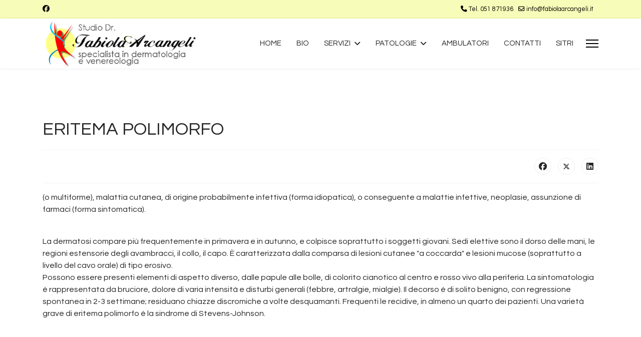

--- FILE ---
content_type: text/html; charset=utf-8
request_url: https://fabiolaarcangeli.it/index.php/patologie/eritema-polimorfo
body_size: 7748
content:

<!doctype html>
<html lang="it-it" dir="ltr">
	<head>
		
		<meta name="viewport" content="width=device-width, initial-scale=1, shrink-to-fit=no">
		<meta charset="utf-8">
	<meta name="author" content="Super User">
	<meta name="description" content="(o multiforme), malattia cutanea, di origine probabilmente infettiva (forma idiopatica), o conseguente a malattie infettive, neoplasie, assunzione di farmaci (forma sintomatica).

 
La dermatosi compare più frequentemente in primavera e in autunno, e colpisce soprattutto i soggetti giovani. Sedi elettive sono il dorso delle mani, le regioni estensorie degli avambracci, il collo, il capo. È caratterizzata dalla comparsa di lesioni cutanee &quot;a coccarda&quot; e lesioni mucose (soprattutto a livello del cavo orale) di tipo erosivo.
Possono essere presenti elementi di aspetto diverso, dalle papule alle bolle, di colorito cianotico al centro e rosso vivo alla periferia. La sintomatologia è rappresentata da bruciore, dolore di varia intensità e disturbi generali (febbre, artralgie, mialgie). Il decorso è di solito benigno, con regressione spontanea in 2-3 settimane; residuano chiazze discromiche a volte desquamanti. Frequenti le recidive, in almeno un quarto dei pazienti. Una varietà grave di eritema polimorfo è la sindrome di Stevens-Johnson.">
	<meta name="generator" content="Helix Ultimate - The Most Popular Joomla! Template Framework.">
	<title>ERITEMA POLIMORFO</title>
	<link href="/templates/shaper_helixultimate/images/favicon.ico" rel="icon" type="image/vnd.microsoft.icon">
	<link href="https://fabiolaarcangeli.it/index.php/component/search/?id=26&amp;Itemid=252&amp;format=opensearch" rel="search" title="Vai FABIOLA ARCANGELI - MEDICO CHIRURGO SPECIALISTA IN DERMATOLOGIA VENEREOLOGIA E TRICOLOGIA - Bologna" type="application/opensearchdescription+xml">
<link href="/media/vendor/joomla-custom-elements/css/joomla-alert.min.css?0.2.0" rel="stylesheet">
	<link href="/plugins/system/gdpr/assets/css/cookieconsent.min.css?7459cb" rel="stylesheet">
	<link href="/plugins/system/jce/css/content.css?badb4208be409b1335b815dde676300e" rel="stylesheet">
	<link href="//fonts.googleapis.com/css?family=Questrial:100,100i,200,200i,300,300i,400,400i,500,500i,600,600i,700,700i,800,800i,900,900i&amp;subset=latin&amp;display=swap" rel="stylesheet" media="none" onload="media=&quot;all&quot;">
	<link href="/templates/shaper_helixultimate/css/bootstrap.min.css" rel="stylesheet">
	<link href="/plugins/system/helixultimate/assets/css/system-j4.min.css" rel="stylesheet">
	<link href="/media/system/css/joomla-fontawesome.min.css?7459cb" rel="stylesheet">
	<link href="/templates/shaper_helixultimate/css/template.css" rel="stylesheet">
	<link href="/templates/shaper_helixultimate/css/presets/default.css" rel="stylesheet">
	<style>div.cc-window.cc-floating{max-width:24em}@media(max-width: 639px){div.cc-window.cc-floating:not(.cc-center){max-width: none}}div.cc-window, span.cc-cookie-settings-toggler{font-size:16px}div.cc-revoke{font-size:16px}div.cc-settings-label,span.cc-cookie-settings-toggle{font-size:14px}div.cc-window.cc-banner{padding:1em 1.8em}div.cc-window.cc-floating{padding:2em 1.8em}input.cc-cookie-checkbox+span:before, input.cc-cookie-checkbox+span:after{border-radius:1px}div.cc-center,div.cc-floating,div.cc-checkbox-container,div.gdpr-fancybox-container div.fancybox-content,ul.cc-cookie-category-list li,fieldset.cc-service-list-title legend{border-radius:0px}div.cc-window a.cc-btn,span.cc-cookie-settings-toggle{border-radius:0px}</style>
	<style>body{font-family: 'Questrial', sans-serif;font-size: 16px;text-decoration: none;}
@media (max-width:767px){body{font-size: 14px;}
}
</style>
	<style>h1{font-family: 'Questrial', sans-serif;font-size: 24px;text-decoration: none;}
</style>
	<style>h2{font-family: 'Questrial', sans-serif;font-size: 22px;font-weight: 600;text-decoration: none;}
</style>
	<style>.sp-megamenu-parent > li > a, .sp-megamenu-parent > li > span, .sp-megamenu-parent .sp-dropdown li.sp-menu-item > a{font-family: 'Questrial', sans-serif;font-size: 15px;text-decoration: none;}
</style>
	<style>.menu.nav-pills > li > a, .menu.nav-pills > li > span, .menu.nav-pills .sp-dropdown li.sp-menu-item > a{font-family: 'Questrial', sans-serif;font-size: 15px;text-decoration: none;}
</style>
	<style>.logo-image {height:90px;}.logo-image-phone {height:90px;}</style>
	<style>@media(max-width: 992px) {.logo-image {height: 36px;}.logo-image-phone {height: 36px;}}</style>
	<style>@media(max-width: 576px) {.logo-image {height: 36px;}.logo-image-phone {height: 36px;}}</style>
<script src="/media/vendor/jquery/js/jquery.min.js?3.7.1"></script>
	<script src="/media/legacy/js/jquery-noconflict.min.js?504da4"></script>
	<script type="application/json" class="joomla-script-options new">{"data":{"breakpoints":{"tablet":991,"mobile":480},"header":{"stickyOffset":"100"}},"joomla.jtext":{"ERROR":"Errore","MESSAGE":"Messaggio","NOTICE":"Avviso","WARNING":"Attenzione","JCLOSE":"Close","JOK":"OK","JOPEN":"Open"},"system.paths":{"root":"","rootFull":"https://fabiolaarcangeli.it/","base":"","baseFull":"https://fabiolaarcangeli.it/"},"csrf.token":"584c4ede9164778609f49ac150f7e73e"}</script>
	<script src="/media/system/js/core.min.js?2cb912"></script>
	<script src="/media/vendor/bootstrap/js/alert.min.js?5.3.3" type="module"></script>
	<script src="/media/vendor/bootstrap/js/button.min.js?5.3.3" type="module"></script>
	<script src="/media/vendor/bootstrap/js/carousel.min.js?5.3.3" type="module"></script>
	<script src="/media/vendor/bootstrap/js/collapse.min.js?5.3.3" type="module"></script>
	<script src="/media/vendor/bootstrap/js/dropdown.min.js?5.3.3" type="module"></script>
	<script src="/media/vendor/bootstrap/js/modal.min.js?5.3.3" type="module"></script>
	<script src="/media/vendor/bootstrap/js/offcanvas.min.js?5.3.3" type="module"></script>
	<script src="/media/vendor/bootstrap/js/popover.min.js?5.3.3" type="module"></script>
	<script src="/media/vendor/bootstrap/js/scrollspy.min.js?5.3.3" type="module"></script>
	<script src="/media/vendor/bootstrap/js/tab.min.js?5.3.3" type="module"></script>
	<script src="/media/vendor/bootstrap/js/toast.min.js?5.3.3" type="module"></script>
	<script src="/media/system/js/showon.min.js?e51227" type="module"></script>
	<script src="/media/system/js/messages.min.js?9a4811" type="module"></script>
	<script src="/plugins/system/gdpr/assets/js/cookieconsent.min.js?7459cb" defer></script>
	<script src="/plugins/system/gdpr/assets/js/init.js?7459cb" defer></script>
	<script src="/templates/shaper_helixultimate/js/main.js"></script>
	<script>var gdprConfigurationOptions = { complianceType: 'opt-in',
																			  cookieConsentLifetime: 365,
																			  cookieConsentSamesitePolicy: '',
																			  cookieConsentSecure: 0,
																			  disableFirstReload: 0,
																	  		  blockJoomlaSessionCookie: 1,
																			  blockExternalCookiesDomains: 0,
																			  externalAdvancedBlockingModeCustomAttribute: '',
																			  allowedCookies: '',
																			  blockCookieDefine: 1,
																			  autoAcceptOnNextPage: 0,
																			  revokable: 1,
																			  lawByCountry: 0,
																			  checkboxLawByCountry: 0,
																			  blockPrivacyPolicy: 0,
																			  cacheGeolocationCountry: 1,
																			  countryAcceptReloadTimeout: 1000,
																			  usaCCPARegions: null,
																			  countryEnableReload: 1,
																			  customHasLawCountries: [""],
																			  dismissOnScroll: 0,
																			  dismissOnTimeout: 0,
																			  containerSelector: 'body',
																			  hideOnMobileDevices: 0,
																			  autoFloatingOnMobile: 0,
																			  autoFloatingOnMobileThreshold: 1024,
																			  autoRedirectOnDecline: 0,
																			  autoRedirectOnDeclineLink: '',
																			  showReloadMsg: 0,
																			  showReloadMsgText: 'Applying preferences and reloading the page...',
																			  defaultClosedToolbar: 0,
																			  toolbarLayout: 'basic',
																			  toolbarTheme: 'block',
																			  toolbarButtonsTheme: 'decline_first',
																			  revocableToolbarTheme: 'basic',
																			  toolbarPosition: 'bottom',
																			  toolbarCenterTheme: 'compact',
																			  revokePosition: 'revoke-top',
																			  toolbarPositionmentType: 1,
																			  positionCenterSimpleBackdrop: 0,
																			  positionCenterBlurEffect: 0,
																			  preventPageScrolling: 0,
																			  popupEffect: 'fade',
																			  popupBackground: '#000000',
																			  popupText: '#ffffff',
																			  popupLink: '#ffffff',
																			  buttonBackground: '#ffffff',
																			  buttonBorder: '#ffffff',
																			  buttonText: '#000000',
																			  highlightOpacity: '100',
																			  highlightBackground: '#333333',
																			  highlightBorder: '#ffffff',
																			  highlightText: '#ffffff',
																			  highlightDismissBackground: '#333333',
																		  	  highlightDismissBorder: '#ffffff',
																		 	  highlightDismissText: '#ffffff',
																			  autocenterRevokableButton: 0,
																			  hideRevokableButton: 0,
																			  hideRevokableButtonOnscroll: 0,
																			  customRevokableButton: 0,
																			  customRevokableButtonAction: 0,
																			  headerText: '<p>Cookies used on the website!</p>',
																			  messageText: 'This website uses cookies to ensure you get the best experience on our website.',
																			  denyMessageEnabled: 0, 
																			  denyMessage: 'You have declined cookies, to ensure the best experience on this website please consent the cookie usage.',
																			  placeholderBlockedResources: 0, 
																			  placeholderBlockedResourcesAction: '',
																	  		  placeholderBlockedResourcesText: 'You must accept cookies and reload the page to view this content',
																			  placeholderIndividualBlockedResourcesText: 'You must accept cookies from {domain} and reload the page to view this content',
																			  placeholderIndividualBlockedResourcesAction: 0,
																			  placeholderOnpageUnlock: 0,
																			  scriptsOnpageUnlock: 0,
																			  autoDetectYoutubePoster: 0,
																			  autoDetectYoutubePosterApikey: 'AIzaSyAV_WIyYrUkFV1H8OKFYG8wIK8wVH9c82U',
																			  dismissText: 'Got it!',
																			  allowText: 'Allow cookies',
																			  denyText: 'Decline',
																			  cookiePolicyLinkText: 'Cookie policy',
																			  cookiePolicyLink: 'index.php/cookies-policy',
																			  cookiePolicyRevocableTabText: 'Cookie policy',
																			  privacyPolicyLinkText: 'Privacy policy',
																			  privacyPolicyLink: 'index.php/index.php/trattamento-dei-dati',
																			  googleCMPTemplate: 0,
																			  enableGdprBulkConsent: 0,
																			  enableCustomScriptExecGeneric: 0,
																			  customScriptExecGeneric: '',
																			  categoriesCheckboxTemplate: 'cc-checkboxes-light',
																			  toggleCookieSettings: 0,
																			  toggleCookieSettingsLinkedView: 0,
																			  toggleCookieSettingsButtonsArea: 0,
 																			  toggleCookieSettingsLinkedViewSefLink: '/index.php/component/gdpr/',
																	  		  toggleCookieSettingsText: '<span class="cc-cookie-settings-toggle">Settings <span class="cc-cookie-settings-toggler">&#x25EE</span></span>',
																			  toggleCookieSettingsButtonBackground: '#333333',
																			  toggleCookieSettingsButtonBorder: '#ffffff',
																			  toggleCookieSettingsButtonText: '#ffffff',
																			  showLinks: 1,
																			  blankLinks: '_blank',
																			  autoOpenPrivacyPolicy: 0,
																			  openAlwaysDeclined: 1,
																			  cookieSettingsLabel: 'Cookie settings:',
															  				  cookieSettingsDesc: 'Choose which kind of cookies you want to disable by clicking on the checkboxes. Click on a category name for more informations about used cookies.',
																			  cookieCategory1Enable: 0,
																			  cookieCategory1Name: 'Necessary',
																			  cookieCategory1Locked: 0,
																			  cookieCategory2Enable: 0,
																			  cookieCategory2Name: 'Preferences',
																			  cookieCategory2Locked: 0,
																			  cookieCategory3Enable: 0,
																			  cookieCategory3Name: 'Statistics',
																			  cookieCategory3Locked: 0,
																			  cookieCategory4Enable: 0,
																			  cookieCategory4Name: 'Marketing',
																			  cookieCategory4Locked: 0,
																			  cookieCategoriesDescriptions: {},
																			  alwaysReloadAfterCategoriesChange: 0,
																			  preserveLockedCategories: 0,
																			  declineButtonBehavior: 'hard',
																			  blockCheckedCategoriesByDefault: 0,
																			  reloadOnfirstDeclineall: 0,
																			  trackExistingCheckboxSelectors: '',
															  		  		  trackExistingCheckboxConsentLogsFormfields: 'name,email,subject,message',
																			  allowallShowbutton: 0,
																			  allowallText: 'Allow all cookies',
																			  allowallButtonBackground: '#ffffff',
																			  allowallButtonBorder: '#ffffff',
																			  allowallButtonText: '#000000',
																			  allowallButtonTimingAjax: 'fast',
																			  includeAcceptButton: 0,
																			  includeDenyButton: 0,
																			  trackConsentDate: 0,
																			  execCustomScriptsOnce: 1,
																			  optoutIndividualResources: 0,
																			  blockIndividualResourcesServerside: 0,
																			  disableSwitchersOptoutCategory: 0,
																			  autoAcceptCategories: 0,
																			  allowallIndividualResources: 1,
																			  blockLocalStorage: 0,
																			  blockSessionStorage: 0,
																			  externalAdvancedBlockingModeTags: 'iframe,script,img,source,link',
																			  enableCustomScriptExecCategory1: 0,
																			  customScriptExecCategory1: '',
																			  enableCustomScriptExecCategory2: 0,
																			  customScriptExecCategory2: '',
																			  enableCustomScriptExecCategory3: 0,
																			  customScriptExecCategory3: '',
																			  enableCustomScriptExecCategory4: 0,
																			  customScriptExecCategory4: '',
																			  enableCustomDeclineScriptExecCategory1: 0,
																			  customScriptDeclineExecCategory1: '',
																			  enableCustomDeclineScriptExecCategory2: 0,
																			  customScriptDeclineExecCategory2: '',
																			  enableCustomDeclineScriptExecCategory3: 0,
																			  customScriptDeclineExecCategory3: '',
																			  enableCustomDeclineScriptExecCategory4: 0,
																			  customScriptDeclineExecCategory4: '',
																			  enableCMPPreferences: 0,																			  
																			  enableCMPStatistics: 0,
																			  enableCMPAds: 0,
																			  debugMode: 0
																		};var gdpr_ajax_livesite='https://fabiolaarcangeli.it/';var gdpr_enable_log_cookie_consent=1;</script>
	<script type="application/ld+json">{"@context":"https://schema.org","@graph":[{"@type":"Organization","@id":"https://fabiolaarcangeli.it/#/schema/Organization/base","name":"FABIOLA ARCANGELI - MEDICO CHIRURGO SPECIALISTA IN DERMATOLOGIA VENEREOLOGIA E TRICOLOGIA - Bologna","url":"https://fabiolaarcangeli.it/"},{"@type":"WebSite","@id":"https://fabiolaarcangeli.it/#/schema/WebSite/base","url":"https://fabiolaarcangeli.it/","name":"FABIOLA ARCANGELI - MEDICO CHIRURGO SPECIALISTA IN DERMATOLOGIA VENEREOLOGIA E TRICOLOGIA - Bologna","publisher":{"@id":"https://fabiolaarcangeli.it/#/schema/Organization/base"}},{"@type":"WebPage","@id":"https://fabiolaarcangeli.it/#/schema/WebPage/base","url":"https://fabiolaarcangeli.it/index.php/patologie/eritema-polimorfo","name":"ERITEMA POLIMORFO","description":"(o multiforme), malattia cutanea, di origine probabilmente infettiva (forma idiopatica), o conseguente a malattie infettive, neoplasie, assunzione di farmaci (forma sintomatica).\r\n\r\n \r\nLa dermatosi compare più frequentemente in primavera e in autunno, e colpisce soprattutto i soggetti giovani. Sedi elettive sono il dorso delle mani, le regioni estensorie degli avambracci, il collo, il capo. È caratterizzata dalla comparsa di lesioni cutanee \"a coccarda\" e lesioni mucose (soprattutto a livello del cavo orale) di tipo erosivo.\r\nPossono essere presenti elementi di aspetto diverso, dalle papule alle bolle, di colorito cianotico al centro e rosso vivo alla periferia. La sintomatologia è rappresentata da bruciore, dolore di varia intensità e disturbi generali (febbre, artralgie, mialgie). Il decorso è di solito benigno, con regressione spontanea in 2-3 settimane; residuano chiazze discromiche a volte desquamanti. Frequenti le recidive, in almeno un quarto dei pazienti. Una varietà grave di eritema polimorfo è la sindrome di Stevens-Johnson.","isPartOf":{"@id":"https://fabiolaarcangeli.it/#/schema/WebSite/base"},"about":{"@id":"https://fabiolaarcangeli.it/#/schema/Organization/base"},"inLanguage":"it-IT"},{"@type":"Article","@id":"https://fabiolaarcangeli.it/#/schema/com_content/article/26","name":"ERITEMA POLIMORFO","headline":"ERITEMA POLIMORFO","inLanguage":"it-IT","isPartOf":{"@id":"https://fabiolaarcangeli.it/#/schema/WebPage/base"}}]}</script>
	<script>template="shaper_helixultimate";</script>
	<script>
				document.addEventListener("DOMContentLoaded", () =>{
					window.htmlAddContent = window?.htmlAddContent || "";
					if (window.htmlAddContent) {
        				document.body.insertAdjacentHTML("beforeend", window.htmlAddContent);
					}
				});
			</script>
			</head>
	<body class="site helix-ultimate hu com_content com-content view-article layout-default task-none itemid-252 it-it ltr sticky-header layout-fluid offcanvas-init offcanvs-position-right">

		
		
		<div class="body-wrapper">
			<div class="body-innerwrapper">
				
	<div class="sticky-header-placeholder"></div>
<div id="sp-top-bar">
	<div class="container">
		<div class="container-inner">
			<div class="row">
				<div id="sp-top1" class="col-lg-6">
					<div class="sp-column text-center text-lg-start">
													<ul class="social-icons"><li class="social-icon-facebook"><a target="_blank" rel="noopener noreferrer" href="https://www.facebook.com/profile.php?id=100011993256740" aria-label="Facebook"><span class="fab fa-facebook" aria-hidden="true"></span></a></li></ul>						
												
					</div>
				</div>

				<div id="sp-top2" class="col-lg-6">
					<div class="sp-column text-center text-lg-end">
						
													<ul class="sp-contact-info"><li class="sp-contact-phone"><span class="fas fa-phone" aria-hidden="true"></span> <a href="tel:Tel.051871936">Tel. 051 871936</a></li><li class="sp-contact-email"><span class="far fa-envelope" aria-hidden="true"></span> <a href="mailto:info@fabiolaarcangeli.it">info@fabiolaarcangeli.it</a></li></ul>												
					</div>
				</div>
			</div>
		</div>
	</div>
</div>

<header id="sp-header">
	<div class="container">
		<div class="container-inner">
			<div class="row">
				<!-- Logo -->
				<div id="sp-logo" class="col-auto">
					<div class="sp-column">
						<div class="logo"><a href="/">
				<img class='logo-image  d-none d-lg-inline-block'
					srcset='https://fabiolaarcangeli.it/images/logolong.png 1x, https://fabiolaarcangeli.it/images/logolong.png 2x'
					src='https://fabiolaarcangeli.it/images/logolong.png'
					height='90px'
					alt='FABIOLA ARCANGELI - MEDICO CHIRURGO SPECIALISTA IN DERMATOLOGIA VENEREOLOGIA E TRICOLOGIA - Bologna'
				/>
				<img class="logo-image-phone d-inline-block d-lg-none" src="https://fabiolaarcangeli.it/images/logolong.png" alt="FABIOLA ARCANGELI - MEDICO CHIRURGO SPECIALISTA IN DERMATOLOGIA VENEREOLOGIA E TRICOLOGIA - Bologna" /></a></div>						
					</div>
				</div>

				<!-- Menu -->
				<div id="sp-menu" class="col-auto flex-auto">
					<div class="sp-column d-flex justify-content-end align-items-center">
						<nav class="sp-megamenu-wrapper d-flex" role="navigation"><ul class="sp-megamenu-parent menu-animation-fade-up d-none d-lg-block"><li class="sp-menu-item"><a   href="/index.php"  >HOME</a></li><li class="sp-menu-item"><a   href="/index.php/bio"  >BIO</a></li><li class="sp-menu-item sp-has-child"><span  class=" sp-menu-heading"  >SERVIZI</span><div class="sp-dropdown sp-dropdown-main sp-menu-right" style="width: 240px;"><div class="sp-dropdown-inner"><ul class="sp-dropdown-items"><li class="sp-menu-item"><a   href="/index.php/servizi/dermatologia"  >DERMATOLOGIA</a></li><li class="sp-menu-item"><a   href="/index.php/servizi/tricologia"  >TRICOLOGIA</a></li><li class="sp-menu-item"><a   href="/index.php/servizi/med-estetica"  >MEDICINA ESTETICA</a></li><li class="sp-menu-item"><a   href="/index.php/servizi/salute-benessere"  >SALUTE &amp; BENESSERE</a></li></ul></div></div></li><li class="sp-menu-item sp-has-child active"><span  class=" sp-menu-heading"  >PATOLOGIE</span><div class="sp-dropdown sp-dropdown-main sp-menu-right" style="width: 240px;"><div class="sp-dropdown-inner"><ul class="sp-dropdown-items"><li class="sp-menu-item"><a   href="/index.php/patologie/acne"  >ACNE</a></li><li class="sp-menu-item"><a   href="/index.php/patologie/psoriasi"  >PSORIASI</a></li><li class="sp-menu-item"><a   href="/index.php/patologie/nevi-e-melanoma"  >NEVI E MELANOMA</a></li><li class="sp-menu-item"><a   href="/index.php/patologie/dermatite-seborroica"  >DERMATITE SEBORROICA</a></li><li class="sp-menu-item"><a   href="/index.php/patologie/acne-rosacea"  >ACNE ROSACEA</a></li><li class="sp-menu-item"><a   href="/index.php/patologie/verruche"  >VERRUCHE</a></li><li class="sp-menu-item"><a   href="/index.php/patologie/cheloidi"  >CHELOIDI</a></li><li class="sp-menu-item"><a   href="/index.php/patologie/cheratosi"  >CHERATOSI</a></li><li class="sp-menu-item"><a   href="/index.php/patologie/angiomi"  >ANGIOMI</a></li><li class="sp-menu-item"><a   href="/index.php/patologie/candidosi"  >CANDIDOSI</a></li><li class="sp-menu-item current-item active"><a aria-current="page"  href="/index.php/patologie/eritema-polimorfo"  >ERITEMA POLIMORFO</a></li><li class="sp-menu-item"><a   href="/index.php/patologie/vitiligine"  >VITILIGINE</a></li><li class="sp-menu-item"><a   href="/index.php/patologie/orticaria"  >ORTICARIA</a></li><li class="sp-menu-item"><a   href="/index.php/patologie/pediculosi"  >PEDICULOSI</a></li><li class="sp-menu-item"><a   href="/index.php/patologie/impetigine"  >IMPETIGINE</a></li></ul></div></div></li><li class="sp-menu-item"><a   href="/index.php/ambulatori"  >AMBULATORI</a></li><li class="sp-menu-item"><a   href="/index.php/contatti"  >CONTATTI</a></li><li class="sp-menu-item"><a  rel="noopener noreferrer" href="http://www.sitri.it/" target="_blank"  >SITRI</a></li></ul><a id="offcanvas-toggler" aria-label="Menu" class="offcanvas-toggler-right" href="#"><div class="burger-icon" aria-hidden="true"><span></span><span></span><span></span></div></a></nav>						

						<!-- Related Modules -->
						<div class="d-none d-lg-flex header-modules align-items-center">
							
													</div>

						<!-- if offcanvas position right -->
													<a id="offcanvas-toggler"  aria-label="Menu" title="Menu"  class="mega_offcanvas offcanvas-toggler-secondary offcanvas-toggler-right d-flex align-items-center" href="#">
							<div class="burger-icon"><span></span><span></span><span></span></div>
							</a>
											</div>
				</div>
			</div>
		</div>
	</div>
</header>
				
<section id="sp-main-body" >

										<div class="container">
					<div class="container-inner">
						
	
<div class="row">
	
<main id="sp-component" class="col-lg-12 ">
	<div class="sp-column ">
		<div id="system-message-container" aria-live="polite">
	</div>


		
		<div class="article-details " itemscope itemtype="https://schema.org/Article">
	<meta itemprop="inLanguage" content="it-IT">
	
	
					
		
		
		<div class="article-header">
					<h1 itemprop="headline">
				ERITEMA POLIMORFO			</h1>
									</div>
		<div class="article-can-edit d-flex flex-wrap justify-content-between">
				</div>
			
		
			
		
		
			<div class="article-ratings-social-share d-flex justify-content-end">
			<div class="me-auto align-self-center">
							</div>
			<div class="social-share-block">
				<div class="article-social-share">
	<div class="social-share-icon">
		<ul>
											<li>
					<a class="facebook" onClick="window.open('https://www.facebook.com/sharer.php?u=https://fabiolaarcangeli.it/index.php/patologie/eritema-polimorfo','Facebook','width=600,height=300,left='+(screen.availWidth/2-300)+',top='+(screen.availHeight/2-150)+''); return false;" href="https://www.facebook.com/sharer.php?u=https://fabiolaarcangeli.it/index.php/patologie/eritema-polimorfo" title="Facebook">
						<span class="fab fa-facebook" aria-hidden="true"></span>
					</a>
				</li>
																											<li>
					<a class="twitter" title="X (formerly Twitter)" onClick="window.open('https://twitter.com/share?url=https://fabiolaarcangeli.it/index.php/patologie/eritema-polimorfo&amp;text=ERITEMA%20POLIMORFO','Twitter share','width=600,height=300,left='+(screen.availWidth/2-300)+',top='+(screen.availHeight/2-150)+''); return false;" href="https://twitter.com/share?url=https://fabiolaarcangeli.it/index.php/patologie/eritema-polimorfo&amp;text=ERITEMA%20POLIMORFO">
					<svg xmlns="http://www.w3.org/2000/svg" viewBox="0 0 512 512" fill="currentColor" style="width: 13.56px;position: relative;top: -1.5px;"><path d="M389.2 48h70.6L305.6 224.2 487 464H345L233.7 318.6 106.5 464H35.8L200.7 275.5 26.8 48H172.4L272.9 180.9 389.2 48zM364.4 421.8h39.1L151.1 88h-42L364.4 421.8z"/></svg>
					</a>
				</li>
																												<li>
						<a class="linkedin" title="LinkedIn" onClick="window.open('https://www.linkedin.com/shareArticle?mini=true&url=https://fabiolaarcangeli.it/index.php/patologie/eritema-polimorfo','Linkedin','width=585,height=666,left='+(screen.availWidth/2-292)+',top='+(screen.availHeight/2-333)+''); return false;" href="https://www.linkedin.com/shareArticle?mini=true&url=https://fabiolaarcangeli.it/index.php/patologie/eritema-polimorfo" >
							<span class="fab fa-linkedin" aria-hidden="true"></span>
						</a>
					</li>
										</ul>
		</div>
	</div>
			</div>
		</div>
	
	<div itemprop="articleBody">
		<p>(o multiforme), malattia cutanea, di origine probabilmente infettiva (forma idiopatica), o conseguente a malattie infettive, neoplasie, assunzione di farmaci (forma sintomatica).</p>
<p><br />La dermatosi compare più frequentemente in primavera e in autunno, e colpisce soprattutto i soggetti giovani. Sedi elettive sono il dorso delle mani, le regioni estensorie degli avambracci, il collo, il capo. È caratterizzata dalla comparsa di lesioni cutanee "a coccarda" e lesioni mucose (soprattutto a livello del cavo orale) di tipo erosivo.<br />Possono essere presenti elementi di aspetto diverso, dalle papule alle bolle, di colorito cianotico al centro e rosso vivo alla periferia. La sintomatologia è rappresentata da bruciore, dolore di varia intensità e disturbi generali (febbre, artralgie, mialgie). Il decorso è di solito benigno, con regressione spontanea in 2-3 settimane; residuano chiazze discromiche a volte desquamanti. Frequenti le recidive, in almeno un quarto dei pazienti. Una varietà grave di eritema polimorfo è la sindrome di Stevens-Johnson.</p> 	</div>

	
	
	
			
		
	

	
				</div>



			</div>
</main>
</div>
											</div>
				</div>
						
	</section>

<section id="sp-bottom" >

						<div class="container">
				<div class="container-inner">
			
	
<div class="row">
	<div id="sp-bottom1" class="col-sm-col-sm-6 col-lg-7 "><div class="sp-column "><div class="sp-module "><div class="sp-module-content">
<div id="mod-custom32" class="mod-custom custom">
    <p><img src="/images/logo2w.png" alt="logo2w" width="425" height="124" /></p>
<p><strong>Medico chirurgo specialista in Dermatologia, Venereologia e Tricologia</strong><br />Via Nazionale, 88 - 40051 Altedo BO<br />Cod. Fisc. RCNFBL57D48B249X - P.IVA 00370941205</p>
<p><em>&nbsp;</em></p></div>
</div></div></div></div><div id="sp-bottom2" class="col-sm-col-sm-6 col-lg-5 "><div class="sp-column "><div class="sp-module "><div class="sp-module-content"><ul class="menu">
<li class="item-210"><a href="/index.php" >HOME</a></li><li class="item-263"><a href="/index.php/trattamento-dei-dati" >TRATT. DEI DATI</a></li><li class="item-264"><a href="/index.php/copyright" >COPYRIGHT</a></li><li class="item-265"><a href="/index.php/cookies-policy" >COOKIES POLICY</a></li><li class="item-266"><a href="/index.php/mail" >CONTATTI</a></li><li class="item-267"><a href="/index.php/dove-siamo" >AMBULATORI</a></li></ul>
</div></div></div></div></div>
							</div>
			</div>
			
	</section>

<footer id="sp-footer" >

						<div class="container">
				<div class="container-inner">
			
	
<div class="row">
	<div id="sp-footer1" class="col-lg-12 "><div class="sp-column "><span class="sp-copyright">© 2026 Fabiola Arcangeli. Designed By Patrizia Muzzi.</span></div></div></div>
							</div>
			</div>
			
	</footer>
			</div>
		</div>

		<!-- Off Canvas Menu -->
		<div class="offcanvas-overlay"></div>
		<!-- Rendering the offcanvas style -->
		<!-- If canvas style selected then render the style -->
		<!-- otherwise (for old templates) attach the offcanvas module position -->
					<div class="offcanvas-menu">
	<div class="d-flex align-items-center p-3 pt-4">
				<a href="#" class="close-offcanvas" aria-label="Close Off-canvas">
			<div class="burger-icon">
				<span></span>
				<span></span>
				<span></span>
			</div>
		</a>
	</div>
	
	<div class="offcanvas-inner">
		<div class="d-flex header-modules mb-3">
			
					</div>
		
					<div class="sp-module "><div class="sp-module-content"><div class="search">
	<form action="/index.php/patologie/eritema-polimorfo" method="post">
		<label for="mod-search-searchword150" class="hide-label">Cerca...</label> <input name="searchword" id="mod-search-searchword150" class="form-control" type="search" placeholder="Cerca...">		<input type="hidden" name="task" value="search">
		<input type="hidden" name="option" value="com_search">
		<input type="hidden" name="Itemid" value="252">
	</form>
</div>
</div></div><div class="sp-module "><h3 class="sp-module-title">Offcanvas Menu</h3><div class="sp-module-content"><ul class="menu">
<li class="item-101 default"><a href="/index.php" >HOME</a></li><li class="item-232"><a href="/index.php/bio" >BIO</a></li><li class="item-242 menu-deeper menu-parent"><span class="nav-header ">SERVIZI</span><ul class="menu-child"><li class="item-235"><a href="/index.php/servizi/dermatologia" >DERMATOLOGIA</a></li><li class="item-236"><a href="/index.php/servizi/tricologia" >TRICOLOGIA</a></li><li class="item-237"><a href="/index.php/servizi/med-estetica" >MEDICINA ESTETICA</a></li><li class="item-238"><a href="/index.php/servizi/salute-benessere" >SALUTE &amp; BENESSERE</a></li></ul></li><li class="item-233 active menu-deeper menu-parent"><span class="nav-header ">PATOLOGIE</span><ul class="menu-child"><li class="item-234"><a href="/index.php/patologie/acne" >ACNE</a></li><li class="item-243"><a href="/index.php/patologie/psoriasi" >PSORIASI</a></li><li class="item-244"><a href="/index.php/patologie/nevi-e-melanoma" >NEVI E MELANOMA</a></li><li class="item-245"><a href="/index.php/patologie/dermatite-seborroica" >DERMATITE SEBORROICA</a></li><li class="item-246"><a href="/index.php/patologie/acne-rosacea" >ACNE ROSACEA</a></li><li class="item-247"><a href="/index.php/patologie/verruche" >VERRUCHE</a></li><li class="item-248"><a href="/index.php/patologie/cheloidi" >CHELOIDI</a></li><li class="item-249"><a href="/index.php/patologie/cheratosi" >CHERATOSI</a></li><li class="item-250"><a href="/index.php/patologie/angiomi" >ANGIOMI</a></li><li class="item-251"><a href="/index.php/patologie/candidosi" >CANDIDOSI</a></li><li class="item-252 current active"><a href="/index.php/patologie/eritema-polimorfo" >ERITEMA POLIMORFO</a></li><li class="item-253"><a href="/index.php/patologie/vitiligine" >VITILIGINE</a></li><li class="item-254"><a href="/index.php/patologie/orticaria" >ORTICARIA</a></li><li class="item-255"><a href="/index.php/patologie/pediculosi" >PEDICULOSI</a></li><li class="item-256"><a href="/index.php/patologie/impetigine" >IMPETIGINE</a></li></ul></li><li class="item-239"><a href="/index.php/ambulatori" >AMBULATORI</a></li><li class="item-240"><a href="/index.php/contatti" >CONTATTI</a></li><li class="item-241"><a href="http://www.sitri.it/" target="_blank" rel="noopener noreferrer">SITRI</a></li></ul>
</div></div>
		
		
					<div class="mb-4">
				<ul class="sp-contact-info"><li class="sp-contact-phone"><span class="fas fa-phone" aria-hidden="true"></span> <a href="tel:Tel.051871936">Tel. 051 871936</a></li><li class="sp-contact-email"><span class="far fa-envelope" aria-hidden="true"></span> <a href="mailto:info@fabiolaarcangeli.it">info@fabiolaarcangeli.it</a></li></ul>			</div>
		
		
				
		<!-- custom module position -->
		
	</div>
</div>				

		
		

		<!-- Go to top -->
					<a href="#" class="sp-scroll-up" aria-label="Scroll Up"><span class="fas fa-angle-up" aria-hidden="true"></span></a>
					</body>
</html>

--- FILE ---
content_type: text/css
request_url: https://fabiolaarcangeli.it/templates/shaper_helixultimate/css/presets/default.css
body_size: 779
content:
body,.sp-preloader{background-color:#ffffff;color:#252525}.sp-preloader>div{background:#ff0303}.sp-preloader>div:after{background:#ffffff}#sp-top-bar{background:#f7fcb8;color:#080000}#sp-top-bar a{color:#080000}#sp-header{background:#ffffff}#sp-menu ul.social-icons a:hover,#sp-menu ul.social-icons a:focus{color:#ff0303}a{color:#ff0303}a:hover,a:focus,a:active{color:#ff0303}.tags>li{display:inline-block}.tags>li a{background:rgba(255, 3, 3, 0.1);color:#ff0303}.tags>li a:hover{background:#ff0303}.article-social-share .social-share-icon ul li a{color:#252525}.article-social-share .social-share-icon ul li a:hover,.article-social-share .social-share-icon ul li a:focus{background:#ff0303}.pager>li a{border:1px solid #ededed;color:#252525}.sp-reading-progress-bar{background-color:#ff0303}.sp-megamenu-parent>li>a{color:#252525}.sp-megamenu-parent>li:hover>a{color:#ff0303}.sp-megamenu-parent>li.active>a,.sp-megamenu-parent>li.active:hover>a{color:#ff0303}.sp-megamenu-parent .sp-dropdown .sp-dropdown-inner{background:#ffffff}.sp-megamenu-parent .sp-dropdown li.sp-menu-item>a{color:#252525}.sp-megamenu-parent .sp-dropdown li.sp-menu-item>a:hover{color:#ff0303}.sp-megamenu-parent .sp-dropdown li.sp-menu-item.active>a{color:#ff0303}.sp-megamenu-parent .sp-mega-group>li>a{color:#252525}#offcanvas-toggler>.fa{color:#252525}#offcanvas-toggler>.fa:hover,#offcanvas-toggler>.fa:focus,#offcanvas-toggler>.fa:active{color:#ff0303}#offcanvas-toggler>.fas{color:#252525}#offcanvas-toggler>.fas:hover,#offcanvas-toggler>.fas:focus,#offcanvas-toggler>.fas:active{color:#ff0303}#offcanvas-toggler>.far{color:#252525}#offcanvas-toggler>.far:hover,#offcanvas-toggler>.far:focus,#offcanvas-toggler>.far:active{color:#ff0303}.offcanvas-menu{background-color:#ffffff;color:#252525}.offcanvas-menu .offcanvas-inner a{color:#252525}.offcanvas-menu .offcanvas-inner a:hover,.offcanvas-menu .offcanvas-inner a:focus,.offcanvas-menu .offcanvas-inner a:active{color:#ff0303}.offcanvas-menu .offcanvas-inner ul.menu>li a,.offcanvas-menu .offcanvas-inner ul.menu>li span{color:#252525}.offcanvas-menu .offcanvas-inner ul.menu>li a:hover,.offcanvas-menu .offcanvas-inner ul.menu>li a:focus,.offcanvas-menu .offcanvas-inner ul.menu>li span:hover,.offcanvas-menu .offcanvas-inner ul.menu>li span:focus{color:#ff0303}.offcanvas-menu .offcanvas-inner ul.menu>li.menu-parent>a>.menu-toggler,.offcanvas-menu .offcanvas-inner ul.menu>li.menu-parent>.menu-separator>.menu-toggler{color:rgba(37, 37, 37, 0.5)}.offcanvas-menu .offcanvas-inner ul.menu>li.menu-parent .menu-toggler{color:rgba(37, 37, 37, 0.5)}.offcanvas-menu .offcanvas-inner ul.menu>li li a{color:rgba(37, 37, 37, 0.8)}.btn-primary,.sppb-btn-primary{border-color:#ff0303;background-color:#ff0303}.btn-primary:hover,.sppb-btn-primary:hover{border-color:#ff0303;background-color:#ff0303}ul.social-icons>li a:hover{color:#ff0303}.sp-page-title{background:#ff0303}.layout-boxed .body-innerwrapper{background:#ffffff}.sp-module ul>li>a{color:#252525}.sp-module ul>li>a:hover{color:#ff0303}.sp-module .latestnews>div>a{color:#252525}.sp-module .latestnews>div>a:hover{color:#ff0303}.sp-module .tagscloud .tag-name:hover{background:#ff0303}.search .btn-toolbar button{background:#ff0303}#sp-footer,#sp-bottom{background:#0d0675;color:#ffffff}#sp-footer a,#sp-bottom a{color:#a2a2a2}#sp-footer a:hover,#sp-footer a:active,#sp-footer a:focus,#sp-bottom a:hover,#sp-bottom a:active,#sp-bottom a:focus{color:#ffffff}#sp-bottom .sp-module-content .latestnews>li>a>span{color:#ffffff}.sp-comingsoon body{background-color:#ff0303}.pagination>li>a,.pagination>li>span{color:#252525}.pagination>li>a:hover,.pagination>li>a:focus,.pagination>li>span:hover,.pagination>li>span:focus{color:#252525}.pagination>.active>a,.pagination>.active>span{border-color:#ff0303;background-color:#ff0303}.pagination>.active>a:hover,.pagination>.active>a:focus,.pagination>.active>span:hover,.pagination>.active>span:focus{border-color:#ff0303;background-color:#ff0303}.error-code,.coming-soon-number{color:#ff0303}